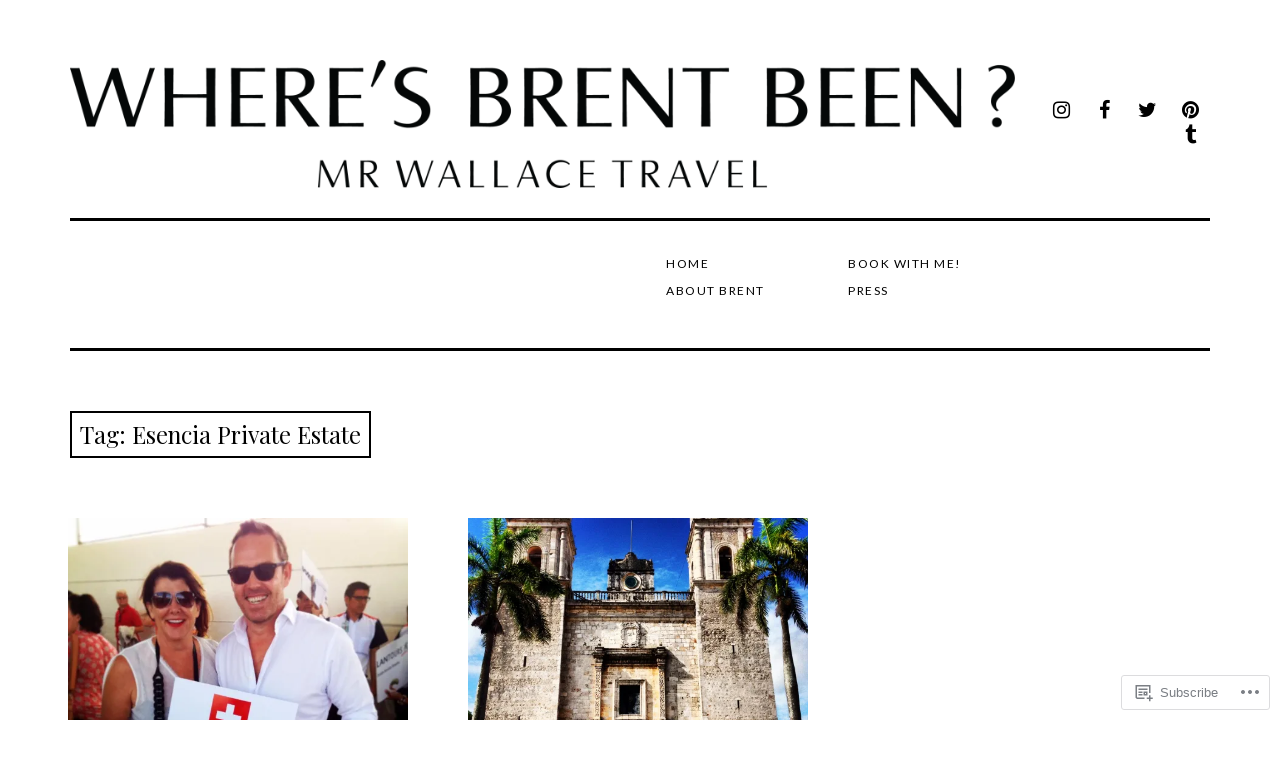

--- FILE ---
content_type: text/css;charset=utf-8
request_url: https://s0.wp.com/?custom-css=1&csblog=WdMo&cscache=6&csrev=26
body_size: 119
content:
.site-description{color:#000;font-weight:500;font-style:normal;font-size:16px;text-transform:uppercase;letter-spacing:2.5px}.main-navigation{color:#000;font-weight:500;font-style:normal;font-size:12px;text-transform:uppercase;letter-spacing:1.5px}.card .entry-title a{font-style:normal;font-size:38px;line-height:1.1em}.entry-content{font-style:normal;font-size:16px;line-height:1.5em;letter-spacing:.4px}.card .entry-content{font-size:12px;line-height:1.45em;letter-spacing:.5px;font-weight:400}.site-title a{font-style:normal;font-size:45px}.site-heading{border-top:0 solid #000;border-bottom:3px solid #000}.wf-active #infinite-handle span button{font-size:16px;letter-spacing:4.5px;font-weight:400;text-transform:uppercase}.wf-active button{font-size:12px;letter-spacing:3.5px;font-weight:600;text-transform:uppercase}